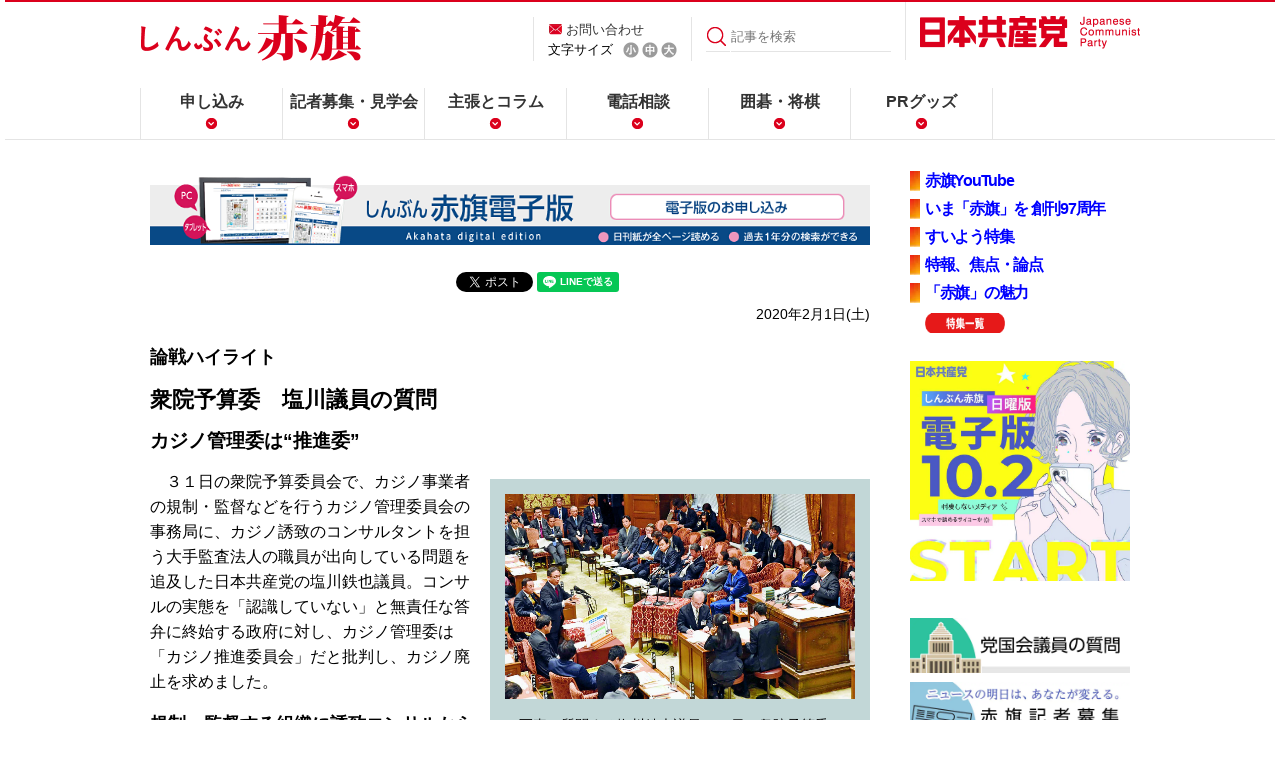

--- FILE ---
content_type: text/html
request_url: https://www.jcp.or.jp/akahata/aik19/2020-02-01/2020020103_01_1.html
body_size: 8340
content:
<!DOCTYPE html>
<html lang="ja">

<head>
<meta http-equiv="content-type" content="text/html;charset=utf-8">

<meta name="viewport" content="width=device-width, initial-scale=1, maximum-scale=1">
<meta property="og:image" content="/akahata/web_img/akahata-kakusan.jpg" />
<link rel="stylesheet" href="/akahata/re_common/css/re_common2.css" />

<link rel="alternate stylesheet" href="/akahata/web_css/akahata_s_new.css" type="text/css" title="Small"><link rel="stylesheet" href="/akahata/web_css/akahata_m_new.css" type="text/css" title="Default"><link rel="alternate stylesheet" href="/akahata/web_css/akahata_l_new.css" type="text/css" title="Large">
<script type="text/javascript" src="/web_js/styleswitcher.js"></script>


<title>論戦ハイライト/衆院予算委　塩川議員の質問/カジノ管理委は“推進委”</title><!--normal-->
<!-- Global site tag (gtag.js) - Google Analytics -->
<script async src="https://www.googletagmanager.com/gtag/js?id=UA-26716657-1"></script>
<script>
  window.dataLayer = window.dataLayer || [];
  function gtag(){dataLayer.push(arguments);}
  gtag('js', new Date());

  gtag('config', 'UA-26716657-1');
</script>
<!-- Twitter Card -->
<meta name="twitter:card" content="summary">
<meta name="twitter:title" content="論戦ハイライト/衆院予算委　塩川議員の質問/カジノ管理委は“推進委”| 「しんぶん赤旗」">
<meta name="twitter:description" content="３１日の衆院予算委員会で、カジノ事業者の規制・監督などを行うカジノ管理委員会の事務局に、カジノ誘致のコンサルタントを担う大手監査法人の職員が出向している問題を追及した日本共産党の塩川鉄也議員。コンサル">
<meta name="twitter:image:src" content="https://www.jcp.or.jp/akahata/aik19/2020-02-01/2020020103_01_1.jpg">

<script>(window.BOOMR_mq=window.BOOMR_mq||[]).push(["addVar",{"rua.upush":"false","rua.cpush":"false","rua.upre":"false","rua.cpre":"false","rua.uprl":"false","rua.cprl":"false","rua.cprf":"false","rua.trans":"","rua.cook":"false","rua.ims":"false","rua.ufprl":"false","rua.cfprl":"false","rua.isuxp":"false","rua.texp":"norulematch","rua.ceh":"false","rua.ueh":"false","rua.ieh.st":"0"}]);</script>
                              <script>!function(e){var n="https://s.go-mpulse.net/boomerang/";if("False"=="True")e.BOOMR_config=e.BOOMR_config||{},e.BOOMR_config.PageParams=e.BOOMR_config.PageParams||{},e.BOOMR_config.PageParams.pci=!0,n="https://s2.go-mpulse.net/boomerang/";if(window.BOOMR_API_key="9VZWN-3QLUZ-ZJ2XY-C6TXW-RMTP3",function(){function e(){if(!o){var e=document.createElement("script");e.id="boomr-scr-as",e.src=window.BOOMR.url,e.async=!0,i.parentNode.appendChild(e),o=!0}}function t(e){o=!0;var n,t,a,r,d=document,O=window;if(window.BOOMR.snippetMethod=e?"if":"i",t=function(e,n){var t=d.createElement("script");t.id=n||"boomr-if-as",t.src=window.BOOMR.url,BOOMR_lstart=(new Date).getTime(),e=e||d.body,e.appendChild(t)},!window.addEventListener&&window.attachEvent&&navigator.userAgent.match(/MSIE [67]\./))return window.BOOMR.snippetMethod="s",void t(i.parentNode,"boomr-async");a=document.createElement("IFRAME"),a.src="about:blank",a.title="",a.role="presentation",a.loading="eager",r=(a.frameElement||a).style,r.width=0,r.height=0,r.border=0,r.display="none",i.parentNode.appendChild(a);try{O=a.contentWindow,d=O.document.open()}catch(_){n=document.domain,a.src="javascript:var d=document.open();d.domain='"+n+"';void(0);",O=a.contentWindow,d=O.document.open()}if(n)d._boomrl=function(){this.domain=n,t()},d.write("<bo"+"dy onload='document._boomrl();'>");else if(O._boomrl=function(){t()},O.addEventListener)O.addEventListener("load",O._boomrl,!1);else if(O.attachEvent)O.attachEvent("onload",O._boomrl);d.close()}function a(e){window.BOOMR_onload=e&&e.timeStamp||(new Date).getTime()}if(!window.BOOMR||!window.BOOMR.version&&!window.BOOMR.snippetExecuted){window.BOOMR=window.BOOMR||{},window.BOOMR.snippetStart=(new Date).getTime(),window.BOOMR.snippetExecuted=!0,window.BOOMR.snippetVersion=12,window.BOOMR.url=n+"9VZWN-3QLUZ-ZJ2XY-C6TXW-RMTP3";var i=document.currentScript||document.getElementsByTagName("script")[0],o=!1,r=document.createElement("link");if(r.relList&&"function"==typeof r.relList.supports&&r.relList.supports("preload")&&"as"in r)window.BOOMR.snippetMethod="p",r.href=window.BOOMR.url,r.rel="preload",r.as="script",r.addEventListener("load",e),r.addEventListener("error",function(){t(!0)}),setTimeout(function(){if(!o)t(!0)},3e3),BOOMR_lstart=(new Date).getTime(),i.parentNode.appendChild(r);else t(!1);if(window.addEventListener)window.addEventListener("load",a,!1);else if(window.attachEvent)window.attachEvent("onload",a)}}(),"".length>0)if(e&&"performance"in e&&e.performance&&"function"==typeof e.performance.setResourceTimingBufferSize)e.performance.setResourceTimingBufferSize();!function(){if(BOOMR=e.BOOMR||{},BOOMR.plugins=BOOMR.plugins||{},!BOOMR.plugins.AK){var n=""=="true"?1:0,t="",a="clpkhbaxibybw2lpzljq-f-720411c99-clientnsv4-s.akamaihd.net",i="false"=="true"?2:1,o={"ak.v":"39","ak.cp":"1210412","ak.ai":parseInt("724368",10),"ak.ol":"0","ak.cr":8,"ak.ipv":4,"ak.proto":"h2","ak.rid":"10ee5d78","ak.r":42170,"ak.a2":n,"ak.m":"","ak.n":"essl","ak.bpcip":"18.222.163.0","ak.cport":49382,"ak.gh":"23.52.43.11","ak.quicv":"","ak.tlsv":"tls1.3","ak.0rtt":"","ak.0rtt.ed":"","ak.csrc":"-","ak.acc":"","ak.t":"1768934099","ak.ak":"hOBiQwZUYzCg5VSAfCLimQ==48eYUvg9vbAC13pYw7r1LHybVfrguiiCTNoZa7u9uFyzmZv4M8OYThFxqzfK1zGZfk+y9rUFIIZWI/59yRTNJxJyXE+ns3RQtb4+LJecKhVs0rels34UrgNKWJYi1LgjPsSXBwtuqaJt3in5Chc5+ujVqhDAqX2WVra0OzNrMBdm9u1HWdcrfMh1JI5IEkEasUfvHhXxIvK3CcodUmgAQM/Y3ANHYRgQKE2nC3s/Nh6LNatew4SvR5RWbByNnwiCt/2GRshRDkxAQGPJ+opmiYDk1+5N8n1MNi0JX4FKT23uQ9UtfQ0RXMNI1dteE1EG3tFJzUi/BAjP2DALwv2mu90wQzIuVoNRjuEcm9SOWoVaqyoEBfhOGlbvsZPaQLli2r1YEUx02RYjnUsCSp+W8ckhn4H1y3RCHEi5mWYlDmM=","ak.pv":"20","ak.dpoabenc":"","ak.tf":i};if(""!==t)o["ak.ruds"]=t;var r={i:!1,av:function(n){var t="http.initiator";if(n&&(!n[t]||"spa_hard"===n[t]))o["ak.feo"]=void 0!==e.aFeoApplied?1:0,BOOMR.addVar(o)},rv:function(){var e=["ak.bpcip","ak.cport","ak.cr","ak.csrc","ak.gh","ak.ipv","ak.m","ak.n","ak.ol","ak.proto","ak.quicv","ak.tlsv","ak.0rtt","ak.0rtt.ed","ak.r","ak.acc","ak.t","ak.tf"];BOOMR.removeVar(e)}};BOOMR.plugins.AK={akVars:o,akDNSPreFetchDomain:a,init:function(){if(!r.i){var e=BOOMR.subscribe;e("before_beacon",r.av,null,null),e("onbeacon",r.rv,null,null),r.i=!0}return this},is_complete:function(){return!0}}}}()}(window);</script></head>

<body>
<!-- main div start -->
<!--pc2m_void-->
<div id="hader_bg">
<div class="inner_wrp">
<header>
    <div class="detail">
        <h1><a href="/akahata/"><img src="/akahata/re_common/images/common_akahata/logo.png" alt="しんぶん赤旗" /></a></h1>
		
        <div class="hd_nav01">
            <p><a href="/web_info/mail.html">お問い合わせ</a></p>
            <ul>
			<script type="text/javascript" language="javascript">
			<!--
document.open();
document.write('<li id="sizeSelect">文字サイズ</li>');
document.write(' <li id="sizeS"><a href="#" onclick="setActiveStyleSheet(\'Small\'); return false;"><img src="/akahata/re_common/images/common_akahata/icon_s.png" alt="小" /></a></li>');
document.write(' <li id="sizeM"><a href="#" onclick="setActiveStyleSheet(\'Default\'); return false;"><img src="/akahata/re_common/images/common_akahata/icon_m.png" alt="中" /></a></li>');
document.write(' <li id="sizeL"><a href="#" onclick="setActiveStyleSheet(\'Large\'); return false;"><img src="/akahata/re_common/images/common_akahata/icon_l.png" alt="大" /></a></li>');
document.close();
// --></script>
            </ul>
        </div>
        <div class="search">
                  <form id="FormName" action="https://www.jcp.or.jp/akahata/search/" method="get"><input type="submit" value="" /><input id="search_word" type="text" name="q" value="" placeholder="記事を検索"/></form>
        </div>
        <div class="jcp">
            <p><a href="/"><img src="/akahata/re_common/images/common_akahata/logo_jcp.png" alt="日本共産党" /></a></p>
        </div>
    <!--/detail--></div>

    <div id="sp_nav">
    <div class="inner">
        <div id="nav_toggle">
            <div>
                <span></span>
                <span></span>
                <span></span>
            </div>
            <p class="menu">MENU</p>
        </div>
    </div><!--/inner-->
    <nav class="globalnav">
		 <div class="pc_none "><div class="sp_search ">
          <form id="FormName" action="https://www.jcp.or.jp/akahata/search/" method="get"><input type="submit" value="" /><input id="search_word" type="text" name="q" value="" placeholder="記事を検索"/></form>
        </div></div>
 <ul class="menu">

<li class="pc_none"><a href="/">日本共産党</a></li>
            <li><a href="/akahata/web_daily/apply.html">申し込み</a></li>
            <li><a href="https://www.jcp.or.jp/akahata/recruit/">記者募集・見学会</a></li>
            <li><a href="/akahata/web_daily/html/column.html">主張とコラム</a></li>
            <li><a href="/akahata/web_daily/cat14/">電話相談</a></li>
            <li><a href="/akahata/web_daily/igo-syougi.html">囲碁・将棋</a></li>
            <li><a href="/activity/akahata_pr/">PRグッズ</a></li>
        </ul>
    </nav><!--/globalnav-->
    </div><!--/sp_nav-->
</header>

</div>
</div>
<!--/pc2m_void-->
<div id="content">
<div class="inner_wrp">
<div id="content_L1">
<!--電子版告知-->
<div class="digitalprbana">
<span class="sp"><a href="https://www.akahata-digital.press/" target="_new"><img src="/akahata/digital_pr/smp-akahata-digital-page.png" alt="赤旗電子版の購読はこちら" /></a></span>
<span class="pc"><a href="https://www.akahata-digital.press/" target="_new"><img src="/akahata/digital_pr/pc-akahata-digital-page.png"  alt="赤旗電子版の購読はこちら" /></a></span>
</div>
<!--SNS-->
<div class="socialbtnBox" style="margin-top:20px;margin-bottom:-10px;"> 
        <!--facebook-->
         <div id="fb-root"></div>
        <script>(function(d, s, id) {
          var js, fjs = d.getElementsByTagName(s)[0];
          if (d.getElementById(id)) return;
          js = d.createElement(s); js.id = id;
          js.src = "//connect.facebook.net/ja_JP/sdk.js#xfbml=1&version=v2.0";
          fjs.parentNode.insertBefore(js, fjs);
        }(document, 'script', 'facebook-jssdk'));</script>
        <script language="JavaScript">
        document.write('<div class="fb-share-button" data-href="'+encodeURI(location.href)+'" data-layout="button_count" data-action="like" data-show-faces="false" data-share="true"></div>');
        </script> 
        <!--HATENA-->
         <a href="https://b.hatena.ne.jp/entry/" class="hatena-bookmark-button" data-hatena-bookmark-layout="simple-balloon" title="このエントリーをはてなブックマークに追加"><img src="https://b.st-hatena.com/images/entry-button/button-only@2x.png" alt="このエントリーをはてなブックマークに追加" width="20" height="20" style="border: none;" /></a><script type="text/javascript" src="https://b.st-hatena.com/js/bookmark_button.js" charset="utf-8" async="async"></script> 
        <!--twitter-->
         <a href="https://twitter.com/share" class="twitter-share-button" data-lang="ja" >ツイート</a>
        <script>!function(d,s,id){var js,fjs=d.getElementsByTagName(s)[0],p=/^http:/.test(d.location)?'http':'https';if(!d.getElementById(id)){js=d.createElement(s);js.id=id;js.src=p+'://platform.twitter.com/widgets.js';fjs.parentNode.insertBefore(js,fjs);}}(document, 'script', 'twitter-wjs');</script>

<!--LINE-->
<script language="JavaScript">
document.write('<div class="line-it-button" style="display: none;" data-lang="ja" data-type="share-a" data-url="'+encodeURI(location.href)+'"></div>');
</script>
<script src="https://d.line-scdn.net/r/web/social-plugin/js/thirdparty/loader.min.js" async="async" defer="defer"></script> 
</div>
<!--/socialbtnBox-->
<!--/SNS-->
<!--/電子版告知-->
<!-- ▼主見出し -->
<!-- description -->
<p class="date">2020年2月1日(土)<!--09:39--></p>
<h3>論戦ハイライト</h3>
<h1>衆院予算委　塩川議員の質問</h1>
<h2>カジノ管理委は“推進委”</h2>

<!-- title_end -->
<table class="photo" border="0" cellspacing="0" cellpadding="15" align="right" width="380"> <tr><td>
<img src="2020020103_01_1.jpg" width="350" alt="写真"><br>
<p class="caption">（写真）質問する塩川鉄也議員＝31日、衆院予算委</p>
</td></tr></table>

<p>　３１日の衆院予算委員会で、カジノ事業者の規制・監督などを行うカジノ管理委員会の事務局に、カジノ誘致のコンサルタントを担う大手監査法人の職員が出向している問題を追及した日本共産党の塩川鉄也議員。コンサルの実態を「認識していない」と無責任な答弁に終始する政府に対し、カジノ管理委は「カジノ推進委員会」だと批判し、カジノ廃止を求めました。</p>

<h3>規制・監督する組織に誘致コンサルから出向</h3>

<p>　カジノ管理委員会は、安倍晋三首相がうたう「世界最高水準の規制」を実践する中核的組織と位置づけられ、１月７日に発足しました。</p>
<p>　塩川氏は、管理委事務局には、カジノ誘致のコンサルタントをしている大手監査法人の公認会計士３人が非常勤国家公務員として出向し、その給与は年収約２８１万円だと指摘。政府統計によれば、大手法人の公認会計士の平均年収は１２００万円であり、出向元の法人から給与の補てんを受けているのではないかとただしました。</p>
<p>　<b>塩川</b>　出向者は監査法人に在籍したまま管理委事務局で勤務しているのではないか。</p>
<p>　並木稔管理委事務局次長　その通りだ。</p>
<p>　<b>塩川</b>　国から約２８１万円、監査法人から１０００万円近い給与をもらっているのではないか。そうすると、どちらに顔を向けた仕事をするのか。出向元で働くことも妨げないのではないか。公平公正が問われる。</p>
<p>　<b>並木</b>　出向者の勤務時間は１日５時間４５分だ。出向元での勤務は困難ではないか。</p>
<p>　<b>塩川</b>　「困難」と言うだけで否定はできない。出向元の意を受けて仕事をしている疑念が生じる。</p>

<h3>業者の都合で制度設計　公平公正ゆがめられる</h3>

<p>　塩川氏は、「有限責任あずさ監査法人」は、「ＩＲ（カジノを中核とする統合型リゾート）誘致に向けた地方自治体の検討を支援する」とカジノ関連業務をＰＲし、長崎県佐世保市のカジノ誘致に向けた業務を受託していると指摘。「ＰｗＣあらた有限責任監査法人」のグループも海外での実績をアピールして「ＩＲ市場の創造を支援」などとうたっているとして、政府をただしました。</p>
<p>　<b>塩川</b>　両法人がカジノ事業者や誘致自治体へのコンサル業務を行っていることを知っているか。</p>
<p>　<b>武田良太カジノ管理委員会担当相</b>　承知している。</p>
<p>　<b>塩川</b>　特定の自治体に肩入れするのではないかと疑念が生じる。</p>
<p>　<b>武田</b>　わが国で今まで誰も経験したことのないカジノ事業を管理監督しなければならない。カジノの全体像と細部に至る知見がないと管理できない。</p>
<p>　<b>塩川</b>　カジノ専門の知見というが、（監査法人は）カジノを推進する立場だ。</p>
<p>　塩川氏は、「ＰｗＣあらた」は大阪府・市のカジノ事業者選定委員会の一員だと強調し、さらに迫りました。</p>
<p>　<b>塩川</b>　この事実を承知しているか。</p>
<p>　<b>並木</b>　地方公共団体の話であり、認識していない。</p>
<p>　<b>塩川</b>　管理委事務局に特定の事業者・自治体に肩入れする立場の法人が入ることなど認められるのか。公平公正がゆがめられる。</p>
<p>　<b>武田</b>　監査法人が他でどういう仕事をしているか、つまびらかに調べるのは無理だ。</p>
<p>　<b>塩川</b>　ウェブサイトを見ればすぐ分かる。どういう人物かきちんと把握しないで働かせているのか。管理委が特定の事業者・自治体に有利な対応をしないと言えるのか。</p>
<p>　<b>武田</b>　管理委に事業者を選ぶ権利はない。（自治体が）正しく選んでいるかを監督する立場だ。</p>
<p>　塩川氏は、カジノ設置は自治体と事業者が一体で申請する仕組みだとして「そういうところに特別な取り扱いがされる疑念がある。制度設計そのものがカジノ事業者の都合でつくられているのではないか」と批判。「カジノは刑法の禁じる賭博だ。賭博の負けという人の不幸を『成長戦略』とするのはあまりに情けない。負の影響を押し切ってまで推進する必要はない」と強調し、野党が共同提出したカジノ廃止法案の審議・成立を強く求めました。</p>

<table border="0" cellspacing="0" cellpadding="0" align="center" width=""> <tr><td>
<img src="2020020103_01_1b.jpg" width="100%" alt="図"><br>
</td></tr></table>

<br clear="all">
<!-- description_end-->
<!-- link2_start -->
<!-- ▼関連リンク -->
<!-- keyword -->
<div id="keyword">
<hr size="1">
<img src="/akahata/web_img/key-ward.gif" alt="関連キーワード" height="29" width="132" border="0"><br>
<ul>
<li><a href="http://www.jcp.or.jp/akahata/web_keyword/key078/">政治と金</a></li>
<li><a href="http://www.jcp.or.jp/akahata/web_keyword/key306/">消費者行政</a></li>
<!-- keyword_list/ -->
</ul>
</div>
<!-- /keyword -->
<!-- ▲関連リンク --></div>
<!-- link2_end -->
<!--navi_start-->
<div id="content_R1">
<!-- ▼特集 -->
<ul class="tokusyu_btn" style="letter-spacing:-0.08em;">
<li><a href="https://www.youtube.com/channel/UCFCf--dLooq56qFM5KPmKfg" target="_blank"><strong>赤旗YouTube</strong></a></li>
<li><a href="/akahata/web_daily/html/akahata97th.html"><strong>いま「赤旗」を 創刊97周年</strong></a></li>
<li><a href="/akahata/web_daily/2023/02/post_83.html"><strong>すいよう特集</strong></a></li>
<li><a href="/akahata/web_daily/2025/02/post_86.html"><strong>特報、焦点・論点</strong></a></li>
<li><a href="/akahata/web_daily/html/2015-miryoku.html"><strong>「赤旗」の魅力</strong></a></li>
<li style="list-style-image: none;background-image: none;"><a href="/akahata/web_daily/html/tokusyu.html"><img src="/web_img/tok-bt-itiran2.png" alt="特集一覧" border="0" align="absmiddle" width="80" height="20"></a></li>
</ul>
<!-- ▲特集 --><!-- ▼話題記事 -->
<!-- wadai -->
<div class="webmagBox">
<a href="/akahata/n-denshi/"><img src="/cms/wp-content/uploads/2025/09/denshiban_sub_sq-640-1.jpg" style="width:100%;" alt="日曜版電子版10/2受付開始" /></a><br />
<div style="text-align:center;">　</div>
<a href="/akahata/web_keyword/diet-q.html"><img src="/akahata/re_common/akahata-kokkai-bt.jpg" style="width:100%;" alt="党国会議員の質問" /></a>
<a href="/akahata/recruit/"><img src="/akahata/re_common/akahata-kisya-bt.jpg" style="width:100%;" alt="赤旗記者募集" /></a>
<a href="/akahata/web_daily/html/saleplace.html"><img src="/akahata/re_common/akahata-map-bt.jpg" style="width:100%;" alt="赤旗販売スタンド" /></a>
</div>

<!--購読-->
<div class="akahata_entry">
<p><a href="https://ssl.akahata.jp/akahata_mihon.html" target="_blank" style="text-decoration: none;">赤旗見本紙（無料）</a></p>
<p><a href="https://ssl.akahata.jp/akahata_form.html" target="_blank" style="text-decoration: none;">赤旗購読</a></p>
<p><a href="https://www.akahata-digital.press/" target="_blank" style="text-decoration: none;">赤旗電子版購読</a></p>
 </div>
<!-- /購読-->

<!-- ▲話題記事 --><!-- ▼購読バナーと▼各部紙面ＰＲ -->
<div class="category_wrp">
    <!-- <h3 class="widget-header">一覧表示</h3> -->
    <div class="category-content">
    
        

<ul>
<li><a href="/akahata/web_daily/html/tokusyu.html">特集</a></li>

        
        
            <li><a href="https://www.jcp.or.jp/akahata/web_daily/cat212/">学問・文化</a>
        
        
            </li>
        
    
        
        
            <li><a href="https://www.jcp.or.jp/akahata/web_daily/cat7/">くらし家庭</a>
        
        
            </li>
        
    
        
        
            <li><a href="https://www.jcp.or.jp/akahata/web_daily/cat14/">電話相談</a>
        
        
            </li>
        
    
        
        
            <li><a href="https://www.jcp.or.jp/akahata/web_daily/cat211/">テレビ</a>
        
        
            </li>
        
    
        
        
            <li><a href="https://www.jcp.or.jp/akahata/web_daily/cat8/">スポーツ</a>
        
        
            </li>
        
    
        
        
            <li><a href="https://www.jcp.or.jp/akahata/web_daily/cat10/">たび・つり</a>
        
        
            </li>
        
    
        
        
            <li><a href="https://www.jcp.or.jp/akahata/web_daily/cat13/">読者の広場</a>
        
        
            </li>
        
    
        
        
            <li><a href="https://www.jcp.or.jp/akahata/web_daily/cat209/">科学</a>
        
        
            </li>
        
    
        
        
            <li><a href="https://www.jcp.or.jp/akahata/web_daily/cat11/">新人王戦</a>
        
        
            </li>
        
    
        
        
            <li><a href="https://www.jcp.or.jp/akahata/web_daily/cat207/">赤旗名人戦</a>
        
        
            </li>
        
    
        
        
            <li><a href="https://www.jcp.or.jp/akahata/web_daily/cat208/">点字「赤旗」</a>
        
        
            </li>
        

        </ul>
        
    
    </div>
</div><br clear="all">


<!--★-->
<div class="top_hide">
<div class="d_pr">
<a href="/akahata/web_weekly/">
<img src="/akahata/web_img/akahata-n-bt.png" alt="日曜版の紹介" width="100%" border="0" style="margin-top:10px;"></a><br />
</div></div>

<table width="auto" border="0" cellspacing="0" cellpadding="5">
<tr>
<td valign="top"><a href="https://www.instagram.com/akahata_official/" target="_new"><img src="/akahata/web_daily/Insta.png" alt="インスタグラム akahata_official" height="36" width="36" align="center" border="0"></a></td>
<td valign="top"><a href="https://twitter.com/akahata_PR" target="_new"><img src="/akahata/web_weekly/1307051221_4277.png" alt="赤旗X" height="36" width="100" align="center" border="0"></a></td>
<td valign="top"><a href="https://www.facebook.com/akahata.PR"><img src="/akahata/web_weekly/f_logo.jpg" alt="Fロゴ" height="36" width="36" align="left" border="0" hspace="5"><!--pc2m_void--><span style="font-size:9pt;line-heigh:1.1em;"></span></a><!--/pc2m_void--><br clear="all" /></td>
</tr>
</table>
<p style="line-height:140%;font-size:95%;text-align:center;"><img src="/web_img/ten.png" width="11" height="11" alt="◆" /><a href="https://twitter.com/akahata_PR" target="_new">しんぶん赤旗X(旧Twitter)</a><br />
<img src="/web_img/ten.png" width="11" height="11" alt="◆" /><a href="https://twitter.com/nitiyoutwitt" target="_new">こちら赤旗日曜版X(旧Twitter)</a>
</p>
<br clear="all">

<!--/★-->



<!-- ▲購読バナーと▲各部紙面ＰＲ --></div>
<div id="content_B"></div>
<!--navi_end-->
</div>
</div>
<div id="pageup"><a href="#hader_bg"><img src="/akahata/re_common/images/common_akahata/icon_pageup02.png" alt="pageup" /></a></div>
<footer>
    <div class="f_pageup">
        <p><a href="#top"><img src="/akahata/re_common/images/common_akahata/icon_pageup.png" alt="top" /></a></p>
    </div>

     <div class="socialbtnBox"> 
        <!--facebook-->
         <div id="fb-root"></div>
        <script>(function(d, s, id) {
          var js, fjs = d.getElementsByTagName(s)[0];
          if (d.getElementById(id)) return;
          js = d.createElement(s); js.id = id;
          js.src = "//connect.facebook.net/ja_JP/sdk.js#xfbml=1&version=v2.0";
          fjs.parentNode.insertBefore(js, fjs);
        }(document, 'script', 'facebook-jssdk'));</script>
        <script language="JavaScript">
        document.write('<div class="fb-like" data-href="'+encodeURI(location.href)+'" data-layout="button_count" data-action="like" data-show-faces="false" data-share="true"></div>');
        </script> 
        <!--HATENA-->
         <a href="https://b.hatena.ne.jp/entry/" class="hatena-bookmark-button" data-hatena-bookmark-layout="simple-balloon" title="このエントリーをはてなブックマークに追加"><img src="https://b.st-hatena.com/images/entry-button/button-only@2x.png" alt="このエントリーをはてなブックマークに追加" width="20" height="20" style="border: none;" /></a><script type="text/javascript" src="https://b.st-hatena.com/js/bookmark_button.js" charset="utf-8" async="async"></script> 
       
        <!--mixi-->
         <a class="mixi-check-button" href="http://mixi.jp/share.pl" data-button="button-1" data-key="cacf053977a117a11975650bd540855c0b174096">mixiチェック</a>
        <script type="text/javascript" src="https://static.mixi.jp/js/share.js"></script> 
        <!-- google+ -->
         <g:plusone size="medium"></g:plusone> 
        <!--twitter-->
         <a href="https://twitter.com/share" class="twitter-share-button" data-lang="ja" >ツイート</a>
        <script>!function(d,s,id){var js,fjs=d.getElementsByTagName(s)[0],p=/^http:/.test(d.location)?'http':'https';if(!d.getElementById(id)){js=d.createElement(s);js.id=id;js.src=p+'://platform.twitter.com/widgets.js';fjs.parentNode.insertBefore(js,fjs);}}(document, 'script', 'twitter-wjs');</script>
        </div> 
    <!--/socialbtnBox-->

    <div class="naviBox">
        <div class="copyright">
            <h3><img src="/akahata/re_common/images/common_akahata/logo_footer.png" alt="日本共産党" /></h3>
        </div>
        <div class="navi">
            <ul>
                <li>(C)日本共産党中央委員会</li>
                <li><a href="/web_info/onegai.html">ご利用にあたり</a>／</li>
                <li><a href="/web_info/mail.html">ご意見・質問</a></li>
            </ul>
        </div>
        <div class="appbtn">
            <ul>
                <li><a href="https://ssl.akahata.jp/akahata_mihon.html" target="_blank">赤旗見本紙（無料）</a></li>
                <li><a href="https://ssl.akahata.jp/akahata_form.html" target="_blank">赤旗購読</a></li>
            </ul>
        </div>
    <!--/naviBox--></div>
</footer>
<!--▼JS////////////////////////////////////-->
<script src="https://ajax.googleapis.com/ajax/libs/jquery/2.1.1/jquery.min.js"></script>
<script src="/akahata/re_common/js/jquery.smoothscroll.js"></script>
<script src="/akahata/re_common/js/pagetop.js"></script>
<script>
    $(function() {
        $(".inner").on("click", function() {
            $("#sp_nav").toggleClass("open");
        });
    });
</script>
<!--///////////////////////////////////////-->
<script type="text/javascript" src="https://apis.google.com/js/plusone.js">
  {lang: 'ja'}
</script>
</body>
</html>

--- FILE ---
content_type: text/html; charset=utf-8
request_url: https://accounts.google.com/o/oauth2/postmessageRelay?parent=https%3A%2F%2Fwww.jcp.or.jp&jsh=m%3B%2F_%2Fscs%2Fabc-static%2F_%2Fjs%2Fk%3Dgapi.lb.en.OE6tiwO4KJo.O%2Fd%3D1%2Frs%3DAHpOoo_Itz6IAL6GO-n8kgAepm47TBsg1Q%2Fm%3D__features__
body_size: 160
content:
<!DOCTYPE html><html><head><title></title><meta http-equiv="content-type" content="text/html; charset=utf-8"><meta http-equiv="X-UA-Compatible" content="IE=edge"><meta name="viewport" content="width=device-width, initial-scale=1, minimum-scale=1, maximum-scale=1, user-scalable=0"><script src='https://ssl.gstatic.com/accounts/o/2580342461-postmessagerelay.js' nonce="vYi6wofVkyfzjRafqlvVYg"></script></head><body><script type="text/javascript" src="https://apis.google.com/js/rpc:shindig_random.js?onload=init" nonce="vYi6wofVkyfzjRafqlvVYg"></script></body></html>